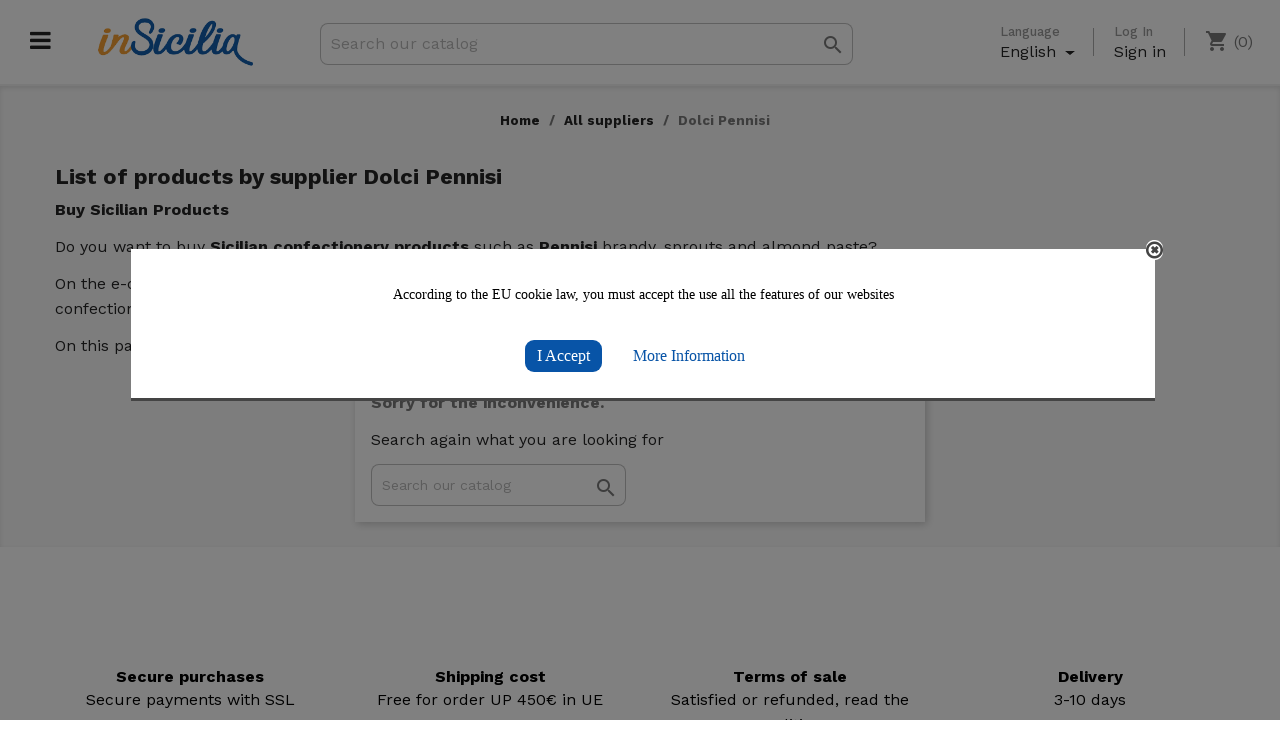

--- FILE ---
content_type: text/html; charset=utf-8
request_url: https://www.insicilia.com/en/supplier/7-dolci-pennisi
body_size: 14249
content:
<!doctype html>
<html lang="en">

  <head>
    
      
  <meta charset="utf-8">


  <meta http-equiv="x-ua-compatible" content="ie=edge">



  <title>Do you want to buy typical Swiss pastries from the Pennisi brand? You can buy them at a great price</title>
  <meta name="description" content=" Buy cannoli, nougat and almond paste and sweets typical of the Sicilian confectionery online both wholesale and retail">
  <meta name="keywords" content="">
      
                  <link rel="alternate" href="https://www.insicilia.com/it/supplier/7-dolci-pennisi" hreflang="it">
                  <link rel="alternate" href="https://www.insicilia.com/en/supplier/7-dolci-pennisi" hreflang="en-us">
        



  <meta name="viewport" content="width=device-width, initial-scale=1">



  <link rel="icon" type="image/vnd.microsoft.icon" href="https://www.insicilia.com/img/favicon-1.ico?1638291782">
  <link rel="shortcut icon" type="image/x-icon" href="https://www.insicilia.com/img/favicon-1.ico?1638291782">



    <link rel="stylesheet" href="https://www.insicilia.com/themes/child/assets/cache/theme-45940248.css" type="text/css" media="all">




  

  <script type="text/javascript">
        var ceFrontendConfig = {"isEditMode":"","stretchedSectionContainer":"","is_rtl":false};
        var prestashop = {"cart":{"products":[],"totals":{"total":{"type":"total","label":"Total","amount":0,"value":"\u20ac0.00"},"total_including_tax":{"type":"total","label":"Total (tax incl.)","amount":0,"value":"\u20ac0.00"},"total_excluding_tax":{"type":"total","label":"Total (tax excl.)","amount":0,"value":"\u20ac0.00"}},"subtotals":{"products":{"type":"products","label":"Subtotal","amount":0,"value":"\u20ac0.00"},"discounts":null,"shipping":{"type":"shipping","label":"Shipping","amount":0,"value":""},"tax":null},"products_count":0,"summary_string":"0 items","vouchers":{"allowed":1,"added":[]},"discounts":[],"minimalPurchase":0,"minimalPurchaseRequired":""},"currency":{"name":"Euro","iso_code":"EUR","iso_code_num":null,"sign":"\u20ac"},"customer":{"lastname":null,"firstname":null,"email":null,"birthday":null,"newsletter":null,"newsletter_date_add":null,"optin":null,"website":null,"company":null,"siret":null,"ape":null,"is_logged":false,"gender":{"type":null,"name":null},"addresses":[]},"language":{"name":"English (English)","iso_code":"en","locale":"en-US","language_code":"en-us","is_rtl":"0","date_format_lite":"m\/d\/Y","date_format_full":"m\/d\/Y H:i:s","id":2},"page":{"title":"","canonical":null,"meta":{"title":"Do you want to buy typical Swiss pastries from the Pennisi brand? You can buy them at a great price","description":" Buy cannoli, nougat and almond paste and sweets typical of the Sicilian confectionery online both wholesale and retail","keywords":"","robots":"index"},"page_name":"supplier","body_classes":{"lang-en":true,"lang-rtl":false,"country-IT":true,"currency-EUR":true,"layout-full-width":true,"page-supplier":true,"tax-display-enabled":true},"admin_notifications":[]},"shop":{"name":"InSicilia.com","logo":"https:\/\/www.insicilia.com\/img\/insiciliacom-logo-1623071525.jpg","stores_icon":"https:\/\/www.insicilia.com\/img\/logo_stores.png","favicon":"https:\/\/www.insicilia.com\/img\/favicon-1.ico"},"urls":{"base_url":"https:\/\/www.insicilia.com\/","current_url":"https:\/\/www.insicilia.com\/en\/supplier\/7-dolci-pennisi","shop_domain_url":"https:\/\/www.insicilia.com","img_ps_url":"https:\/\/www.insicilia.com\/img\/","img_cat_url":"https:\/\/www.insicilia.com\/img\/c\/","img_lang_url":"https:\/\/www.insicilia.com\/img\/l\/","img_prod_url":"https:\/\/www.insicilia.com\/img\/p\/","img_manu_url":"https:\/\/www.insicilia.com\/img\/m\/","img_sup_url":"https:\/\/www.insicilia.com\/img\/su\/","img_ship_url":"https:\/\/www.insicilia.com\/img\/s\/","img_store_url":"https:\/\/www.insicilia.com\/img\/st\/","img_col_url":"https:\/\/www.insicilia.com\/img\/co\/","img_url":"https:\/\/www.insicilia.com\/themes\/child\/assets\/img\/","css_url":"https:\/\/www.insicilia.com\/themes\/child\/assets\/css\/","js_url":"https:\/\/www.insicilia.com\/themes\/child\/assets\/js\/","pic_url":"https:\/\/www.insicilia.com\/upload\/","pages":{"address":"https:\/\/www.insicilia.com\/en\/address","addresses":"https:\/\/www.insicilia.com\/en\/addresses","authentication":"https:\/\/www.insicilia.com\/en\/login","cart":"https:\/\/www.insicilia.com\/en\/cart","category":"https:\/\/www.insicilia.com\/en\/index.php?controller=category","cms":"https:\/\/www.insicilia.com\/en\/index.php?controller=cms","contact":"https:\/\/www.insicilia.com\/en\/contact-us","discount":"https:\/\/www.insicilia.com\/en\/discount","guest_tracking":"https:\/\/www.insicilia.com\/en\/guest-tracking","history":"https:\/\/www.insicilia.com\/en\/order-history","identity":"https:\/\/www.insicilia.com\/en\/identity","index":"https:\/\/www.insicilia.com\/en\/","my_account":"https:\/\/www.insicilia.com\/en\/my-account","order_confirmation":"https:\/\/www.insicilia.com\/en\/order-confirmation","order_detail":"https:\/\/www.insicilia.com\/en\/index.php?controller=order-detail","order_follow":"https:\/\/www.insicilia.com\/en\/order-follow","order":"https:\/\/www.insicilia.com\/en\/order","order_return":"https:\/\/www.insicilia.com\/en\/index.php?controller=order-return","order_slip":"https:\/\/www.insicilia.com\/en\/credit-slip","pagenotfound":"https:\/\/www.insicilia.com\/en\/page-not-found","password":"https:\/\/www.insicilia.com\/en\/password-recovery","pdf_invoice":"https:\/\/www.insicilia.com\/en\/index.php?controller=pdf-invoice","pdf_order_return":"https:\/\/www.insicilia.com\/en\/index.php?controller=pdf-order-return","pdf_order_slip":"https:\/\/www.insicilia.com\/en\/index.php?controller=pdf-order-slip","prices_drop":"https:\/\/www.insicilia.com\/en\/prices-drop","product":"https:\/\/www.insicilia.com\/en\/index.php?controller=product","search":"https:\/\/www.insicilia.com\/en\/search","sitemap":"https:\/\/www.insicilia.com\/en\/Sitemap","stores":"https:\/\/www.insicilia.com\/en\/stores","supplier":"https:\/\/www.insicilia.com\/en\/supplier","register":"https:\/\/www.insicilia.com\/en\/login?create_account=1","order_login":"https:\/\/www.insicilia.com\/en\/order?login=1"},"alternative_langs":{"it":"https:\/\/www.insicilia.com\/it\/supplier\/7-dolci-pennisi","en-us":"https:\/\/www.insicilia.com\/en\/supplier\/7-dolci-pennisi"},"theme_assets":"\/themes\/child\/assets\/","actions":{"logout":"https:\/\/www.insicilia.com\/en\/?mylogout="},"no_picture_image":{"bySize":{"small_default":{"url":"https:\/\/www.insicilia.com\/img\/p\/en-default-small_default.jpg","width":98,"height":98},"cart_default":{"url":"https:\/\/www.insicilia.com\/img\/p\/en-default-cart_default.jpg","width":125,"height":125},"home_default":{"url":"https:\/\/www.insicilia.com\/img\/p\/en-default-home_default.jpg","width":250,"height":250},"medium_default":{"url":"https:\/\/www.insicilia.com\/img\/p\/en-default-medium_default.jpg","width":452,"height":452},"large_default":{"url":"https:\/\/www.insicilia.com\/img\/p\/en-default-large_default.jpg","width":800,"height":800}},"small":{"url":"https:\/\/www.insicilia.com\/img\/p\/en-default-small_default.jpg","width":98,"height":98},"medium":{"url":"https:\/\/www.insicilia.com\/img\/p\/en-default-home_default.jpg","width":250,"height":250},"large":{"url":"https:\/\/www.insicilia.com\/img\/p\/en-default-large_default.jpg","width":800,"height":800},"legend":""}},"configuration":{"display_taxes_label":true,"display_prices_tax_incl":true,"is_catalog":false,"show_prices":true,"opt_in":{"partner":true},"quantity_discount":{"type":"price","label":"Unit price"},"voucher_enabled":1,"return_enabled":1},"field_required":[],"breadcrumb":{"links":[{"title":"Home","url":"https:\/\/www.insicilia.com\/en\/"},{"title":"All suppliers","url":"https:\/\/www.insicilia.com\/en\/supplier"},{"title":"Dolci Pennisi","url":"https:\/\/www.insicilia.com\/en\/supplier\/7-dolci-pennisi"}],"count":3},"link":{"protocol_link":"https:\/\/","protocol_content":"https:\/\/"},"time":1769544951,"static_token":"69488ca04876afac94826588163b915e","token":"309b36f86a65673bf07dfde889a75c5d","debug":false};
        var psr_icon_color = "#0852A2";
      </script>



<!-- Global site tag (gtag.js) - Google Analytics -->
<script async src="https://www.googletagmanager.com/gtag/js?id=UA-92574280-1"></script>
<script>
  window.dataLayer = window.dataLayer || [];
  function gtag(){dataLayer.push(arguments);}
  gtag('js', new Date());

  gtag('config', 'UA-92574280-1');
</script>






  <!-- emarketing start -->



<!-- emarketing end --><script type="text/javascript">
var notification_first = parseInt(2);
var notification_speed = parseInt(7);
var notification_between_time = parseInt(20);
var notification_randomize = parseInt(0);
var notification_maximum = parseInt(5);
var notification_cookiecycle = parseInt(720);
var notification_position = 'desktop_bottom_left';
var notification_isMobile = parseInt(0);
var notification_ajax_token = '1de1f6eb64a5ca3896fc68c66ebeb87c';

if(!window.jQuery)
{
   var script = document.createElement('script');
   script.type = "text/javascript";
   script.src = "/js/jquery/jquery-3.4.1.min.js";
   document.getElementsByTagName('head')[0].appendChild(script);
   //console.log("Added jQuery!");
} else {
	//console.log("jQuery already exists.");
}
window.addEventListener('load', function () {
		(function ($) {
			$(document).ready(function(){
				// add JS
				var script = document.createElement('script');
				script.type = "text/javascript";
				script.src = "/modules/salesnotification/views/js/notification.js";
				document.getElementsByTagName('head')[0].appendChild(script);
			});
		})(window.jQuery);
}, false);

</script>

<link href="/modules/salesnotification/views/css/notification.css" rel="stylesheet" type="text/css"/>
<style type="text/css">
	#basale_container .basale_wrapper{
					background-color: #FFFFFF;
			}
	#basale_container .basale_content_address{
					color: #474747;
			}
	#basale_container .basale_content_product_name a span,
	#basale_container .basale_content_product_name a{
					color: #141313;
			}
	#basale_container .basale_content_product_price span{
					color: #474747;
			}
	#basale_container .basale_content_datetime span{
					color: #474747;
			}
</style><style>.ets_mm_megamenu .mm_menus_li h4,
.ets_mm_megamenu .mm_menus_li h5,
.ets_mm_megamenu .mm_menus_li h6,
.ets_mm_megamenu .mm_menus_li h1,
.ets_mm_megamenu .mm_menus_li h2,
.ets_mm_megamenu .mm_menus_li h3,
.ets_mm_megamenu .mm_menus_li h4 *:not(i),
.ets_mm_megamenu .mm_menus_li h5 *:not(i),
.ets_mm_megamenu .mm_menus_li h6 *:not(i),
.ets_mm_megamenu .mm_menus_li h1 *:not(i),
.ets_mm_megamenu .mm_menus_li h2 *:not(i),
.ets_mm_megamenu .mm_menus_li h3 *:not(i),
.ets_mm_megamenu .mm_menus_li > a{
    font-family: inherit;
}
.ets_mm_megamenu *:not(.fa):not(i){
    font-family: inherit;
}

.ets_mm_block *{
    font-size: 14px;
}    

@media (min-width: 768px){
/*layout 1*/
    .ets_mm_megamenu.layout_layout1{
        background: ;
    }
    .layout_layout1 .ets_mm_megamenu_content{
      background: linear-gradient(#FFFFFF, #F2F2F2) repeat scroll 0 0 rgba(0, 0, 0, 0);
      background: -webkit-linear-gradient(#FFFFFF, #F2F2F2) repeat scroll 0 0 rgba(0, 0, 0, 0);
      background: -o-linear-gradient(#FFFFFF, #F2F2F2) repeat scroll 0 0 rgba(0, 0, 0, 0);
    }
    .ets_mm_megamenu.layout_layout1:not(.ybc_vertical_menu) .mm_menus_ul{
         background: ;
    }

    #header .layout_layout1:not(.ybc_vertical_menu) .mm_menus_li > a,
    .layout_layout1 .ybc-menu-vertical-button,
    .layout_layout1 .mm_extra_item *{
        color: #484848
    }
    .layout_layout1 .ybc-menu-vertical-button .ybc-menu-button-toggle_icon_default .icon-bar{
        background-color: #484848
    }
    .layout_layout1 .mm_menus_li:hover > a, 
    .layout_layout1 .mm_menus_li.active > a,
    #header .layout_layout1 .mm_menus_li:hover > a,
    .layout_layout1:hover .ybc-menu-vertical-button,
    .layout_layout1 .mm_extra_item button[type="submit"]:hover i,
    #header .layout_layout1 .mm_menus_li.active > a{
        color: #f39e31;
    }
    
    .layout_layout1:not(.ybc_vertical_menu) .mm_menus_li > a:before,
    .layout_layout1.ybc_vertical_menu:hover .ybc-menu-vertical-button:before,
    .layout_layout1:hover .ybc-menu-vertical-button .ybc-menu-button-toggle_icon_default .icon-bar,
    .ybc-menu-vertical-button.layout_layout1:hover{background-color: #f39e31;}
    
    .layout_layout1:not(.ybc_vertical_menu) .mm_menus_li:hover > a,
    .ets_mm_megamenu.layout_layout1.ybc_vertical_menu:hover,
    #header .layout_layout1:not(.ybc_vertical_menu) .mm_menus_li:hover > a,
    .ets_mm_megamenu.layout_layout1.ybc_vertical_menu:hover{
        background: #ffffff;
    }
    
    .layout_layout1.ets_mm_megamenu .mm_columns_ul,
    .layout_layout1.ybc_vertical_menu .mm_menus_ul{
        background-color: #ffffff;
    }
    #header .layout_layout1 .ets_mm_block_content a,
    #header .layout_layout1 .ets_mm_block_content p,
    .layout_layout1.ybc_vertical_menu .mm_menus_li > a,
    #header .layout_layout1.ybc_vertical_menu .mm_menus_li > a{
        color: #414141;
    }
    
    .layout_layout1 .mm_columns_ul h1,
    .layout_layout1 .mm_columns_ul h2,
    .layout_layout1 .mm_columns_ul h3,
    .layout_layout1 .mm_columns_ul h4,
    .layout_layout1 .mm_columns_ul h5,
    .layout_layout1 .mm_columns_ul h6,
    .layout_layout1 .mm_columns_ul .ets_mm_block > h1 a,
    .layout_layout1 .mm_columns_ul .ets_mm_block > h2 a,
    .layout_layout1 .mm_columns_ul .ets_mm_block > h3 a,
    .layout_layout1 .mm_columns_ul .ets_mm_block > h4 a,
    .layout_layout1 .mm_columns_ul .ets_mm_block > h5 a,
    .layout_layout1 .mm_columns_ul .ets_mm_block > h6 a,
    #header .layout_layout1 .mm_columns_ul .ets_mm_block > h1 a,
    #header .layout_layout1 .mm_columns_ul .ets_mm_block > h2 a,
    #header .layout_layout1 .mm_columns_ul .ets_mm_block > h3 a,
    #header .layout_layout1 .mm_columns_ul .ets_mm_block > h4 a,
    #header .layout_layout1 .mm_columns_ul .ets_mm_block > h5 a,
    #header .layout_layout1 .mm_columns_ul .ets_mm_block > h6 a,
    .layout_layout1 .mm_columns_ul .h1,
    .layout_layout1 .mm_columns_ul .h2,
    .layout_layout1 .mm_columns_ul .h3,
    .layout_layout1 .mm_columns_ul .h4,
    .layout_layout1 .mm_columns_ul .h5,
    .layout_layout1 .mm_columns_ul .h6{
        color: #414141;
    }
    
    
    .layout_layout1 li:hover > a,
    .layout_layout1 li > a:hover,
    .layout_layout1 .mm_tabs_li.open .mm_tab_toggle_title,
    .layout_layout1 .mm_tabs_li.open .mm_tab_toggle_title a,
    .layout_layout1 .mm_tabs_li:hover .mm_tab_toggle_title,
    .layout_layout1 .mm_tabs_li:hover .mm_tab_toggle_title a,
    #header .layout_layout1 .mm_tabs_li.open .mm_tab_toggle_title,
    #header .layout_layout1 .mm_tabs_li.open .mm_tab_toggle_title a,
    #header .layout_layout1 .mm_tabs_li:hover .mm_tab_toggle_title,
    #header .layout_layout1 .mm_tabs_li:hover .mm_tab_toggle_title a,
    .layout_layout1.ybc_vertical_menu .mm_menus_li > a,
    #header .layout_layout1 li:hover > a,
    .layout_layout1.ybc_vertical_menu .mm_menus_li:hover > a,
    #header .layout_layout1.ybc_vertical_menu .mm_menus_li:hover > a,
    #header .layout_layout1 .mm_columns_ul .mm_block_type_product .product-title > a:hover,
    #header .layout_layout1 li > a:hover{color: #f39e31;}
    
    
/*end layout 1*/
    
    
    /*layout 2*/
    .ets_mm_megamenu.layout_layout2{
        background-color: #007bd5;
    }
    
    #header .layout_layout2:not(.ybc_vertical_menu) .mm_menus_li > a,
    .layout_layout2 .ybc-menu-vertical-button,
    .layout_layout2 .mm_extra_item *{
        color: #ffffff
    }
    .layout_layout2 .ybc-menu-vertical-button .ybc-menu-button-toggle_icon_default .icon-bar{
        background-color: #ffffff
    }
    .layout_layout2:not(.ybc_vertical_menu) .mm_menus_li:hover > a, 
    .layout_layout2:not(.ybc_vertical_menu) .mm_menus_li.active > a,
    #header .layout_layout2:not(.ybc_vertical_menu) .mm_menus_li:hover > a,
    .layout_layout2:hover .ybc-menu-vertical-button,
    .layout_layout2 .mm_extra_item button[type="submit"]:hover i,
    #header .layout_layout2:not(.ybc_vertical_menu) .mm_menus_li.active > a{color: #ffffff;}
    
    .layout_layout2:hover .ybc-menu-vertical-button .ybc-menu-button-toggle_icon_default .icon-bar{
        background-color: #ffffff;
    }
    .layout_layout2:not(.ybc_vertical_menu) .mm_menus_li:hover > a,
    #header .layout_layout2:not(.ybc_vertical_menu) .mm_menus_li:hover > a,
    .ets_mm_megamenu.layout_layout2.ybc_vertical_menu:hover{
        background-color: #f39e31;
    }
    
    .layout_layout2.ets_mm_megamenu .mm_columns_ul,
    .layout_layout2.ybc_vertical_menu .mm_menus_ul{
        background-color: #ffffff;
    }
    #header .layout_layout2 .ets_mm_block_content a,
    .layout_layout2.ybc_vertical_menu .mm_menus_li > a,
    #header .layout_layout2.ybc_vertical_menu .mm_menus_li > a,
    #header .layout_layout2 .ets_mm_block_content p{
        color: #666666;
    }
    
    .layout_layout2 .mm_columns_ul h1,
    .layout_layout2 .mm_columns_ul h2,
    .layout_layout2 .mm_columns_ul h3,
    .layout_layout2 .mm_columns_ul h4,
    .layout_layout2 .mm_columns_ul h5,
    .layout_layout2 .mm_columns_ul h6,
    .layout_layout2 .mm_columns_ul .ets_mm_block > h1 a,
    .layout_layout2 .mm_columns_ul .ets_mm_block > h2 a,
    .layout_layout2 .mm_columns_ul .ets_mm_block > h3 a,
    .layout_layout2 .mm_columns_ul .ets_mm_block > h4 a,
    .layout_layout2 .mm_columns_ul .ets_mm_block > h5 a,
    .layout_layout2 .mm_columns_ul .ets_mm_block > h6 a,
    #header .layout_layout2 .mm_columns_ul .ets_mm_block > h1 a,
    #header .layout_layout2 .mm_columns_ul .ets_mm_block > h2 a,
    #header .layout_layout2 .mm_columns_ul .ets_mm_block > h3 a,
    #header .layout_layout2 .mm_columns_ul .ets_mm_block > h4 a,
    #header .layout_layout2 .mm_columns_ul .ets_mm_block > h5 a,
    #header .layout_layout2 .mm_columns_ul .ets_mm_block > h6 a,
    .layout_layout2 .mm_columns_ul .h1,
    .layout_layout2 .mm_columns_ul .h2,
    .layout_layout2 .mm_columns_ul .h3,
    .layout_layout2 .mm_columns_ul .h4,
    .layout_layout2 .mm_columns_ul .h5,
    .layout_layout2 .mm_columns_ul .h6{
        color: #414141;
    }
    
    
    .layout_layout2 li:hover > a,
    .layout_layout2 li > a:hover,
    .layout_layout2 .mm_tabs_li.open .mm_tab_toggle_title,
    .layout_layout2 .mm_tabs_li.open .mm_tab_toggle_title a,
    .layout_layout2 .mm_tabs_li:hover .mm_tab_toggle_title,
    .layout_layout2 .mm_tabs_li:hover .mm_tab_toggle_title a,
    #header .layout_layout2 .mm_tabs_li.open .mm_tab_toggle_title,
    #header .layout_layout2 .mm_tabs_li.open .mm_tab_toggle_title a,
    #header .layout_layout2 .mm_tabs_li:hover .mm_tab_toggle_title,
    #header .layout_layout2 .mm_tabs_li:hover .mm_tab_toggle_title a,
    #header .layout_layout2 li:hover > a,
    .layout_layout2.ybc_vertical_menu .mm_menus_li > a,
    .layout_layout2.ybc_vertical_menu .mm_menus_li:hover > a,
    #header .layout_layout2.ybc_vertical_menu .mm_menus_li:hover > a,
    #header .layout_layout2 .mm_columns_ul .mm_block_type_product .product-title > a:hover,
    #header .layout_layout2 li > a:hover{color: #f39e31;}
    
    
    
    /*layout 3*/
    .ets_mm_megamenu.layout_layout3,
    .layout_layout3 .mm_tab_li_content{
        background-color: #333333;
        
    }
    #header .layout_layout3:not(.ybc_vertical_menu) .mm_menus_li > a,
    .layout_layout3 .ybc-menu-vertical-button,
    .layout_layout3 .mm_extra_item *{
        color: #ffffff
    }
    .layout_layout3 .ybc-menu-vertical-button .ybc-menu-button-toggle_icon_default .icon-bar{
        background-color: #ffffff
    }
    .layout_layout3 .mm_menus_li:hover > a, 
    .layout_layout3 .mm_menus_li.active > a,
    .layout_layout3 .mm_extra_item button[type="submit"]:hover i,
    #header .layout_layout3 .mm_menus_li:hover > a,
    #header .layout_layout3 .mm_menus_li.active > a,
    .layout_layout3:hover .ybc-menu-vertical-button,
    .layout_layout3:hover .ybc-menu-vertical-button .ybc-menu-button-toggle_icon_default .icon-bar{
        color: #ffffff;
    }
    
    .layout_layout3:not(.ybc_vertical_menu) .mm_menus_li:hover > a,
    #header .layout_layout3:not(.ybc_vertical_menu) .mm_menus_li:hover > a,
    .ets_mm_megamenu.layout_layout3.ybc_vertical_menu:hover,
    .layout_layout3 .mm_tabs_li.open .mm_columns_contents_ul,
    .layout_layout3 .mm_tabs_li.open .mm_tab_li_content {
        background-color: #000000;
    }
    .layout_layout3 .mm_tabs_li.open.mm_tabs_has_content .mm_tab_li_content .mm_tab_name::before{
        border-right-color: #000000;
    }
    .layout_layout3.ets_mm_megamenu .mm_columns_ul,
    .ybc_vertical_menu.layout_layout3 .mm_menus_ul.ets_mn_submenu_full_height .mm_menus_li:hover a::before,
    .layout_layout3.ybc_vertical_menu .mm_menus_ul{
        background-color: #000000;
        border-color: #000000;
    }
    #header .layout_layout3 .ets_mm_block_content a,
    #header .layout_layout3 .ets_mm_block_content p,
    .layout_layout3.ybc_vertical_menu .mm_menus_li > a,
    #header .layout_layout3.ybc_vertical_menu .mm_menus_li > a{
        color: #dcdcdc;
    }
    
    .layout_layout3 .mm_columns_ul h1,
    .layout_layout3 .mm_columns_ul h2,
    .layout_layout3 .mm_columns_ul h3,
    .layout_layout3 .mm_columns_ul h4,
    .layout_layout3 .mm_columns_ul h5,
    .layout_layout3 .mm_columns_ul h6,
    .layout_layout3 .mm_columns_ul .ets_mm_block > h1 a,
    .layout_layout3 .mm_columns_ul .ets_mm_block > h2 a,
    .layout_layout3 .mm_columns_ul .ets_mm_block > h3 a,
    .layout_layout3 .mm_columns_ul .ets_mm_block > h4 a,
    .layout_layout3 .mm_columns_ul .ets_mm_block > h5 a,
    .layout_layout3 .mm_columns_ul .ets_mm_block > h6 a,
    #header .layout_layout3 .mm_columns_ul .ets_mm_block > h1 a,
    #header .layout_layout3 .mm_columns_ul .ets_mm_block > h2 a,
    #header .layout_layout3 .mm_columns_ul .ets_mm_block > h3 a,
    #header .layout_layout3 .mm_columns_ul .ets_mm_block > h4 a,
    #header .layout_layout3 .mm_columns_ul .ets_mm_block > h5 a,
    #header .layout_layout3 .mm_columns_ul .ets_mm_block > h6 a,
    .layout_layout3 .mm_columns_ul .h1,
    .layout_layout3 .mm_columns_ul .h2,
    .layout_layout3 .mm_columns_ul .h3,
    .layout_layout3.ybc_vertical_menu .mm_menus_li:hover > a,
    #header .layout_layout3.ybc_vertical_menu .mm_menus_li:hover > a,
    .layout_layout3 .mm_columns_ul .h4,
    .layout_layout3 .mm_columns_ul .h5,
    .layout_layout3 .mm_columns_ul .h6{
        color: #ec4249;
    }
    
    
    .layout_layout3 li:hover > a,
    .layout_layout3 li > a:hover,
    .layout_layout3 .mm_tabs_li.open .mm_tab_toggle_title,
    .layout_layout3 .mm_tabs_li.open .mm_tab_toggle_title a,
    .layout_layout3 .mm_tabs_li:hover .mm_tab_toggle_title,
    .layout_layout3 .mm_tabs_li:hover .mm_tab_toggle_title a,
    #header .layout_layout3 .mm_tabs_li.open .mm_tab_toggle_title,
    #header .layout_layout3 .mm_tabs_li.open .mm_tab_toggle_title a,
    #header .layout_layout3 .mm_tabs_li:hover .mm_tab_toggle_title,
    #header .layout_layout3 .mm_tabs_li:hover .mm_tab_toggle_title a,
    #header .layout_layout3 li:hover > a,
    #header .layout_layout3 .mm_columns_ul .mm_block_type_product .product-title > a:hover,
    #header .layout_layout3 li > a:hover,
    .layout_layout3.ybc_vertical_menu .mm_menus_li > a,
    .layout_layout3 .has-sub .ets_mm_categories li > a:hover,
    #header .layout_layout3 .has-sub .ets_mm_categories li > a:hover{color: #fc4444;}
    
    
    /*layout 4*/
    
    .ets_mm_megamenu.layout_layout4{
        background-color: #ffffff;
    }
    .ets_mm_megamenu.layout_layout4:not(.ybc_vertical_menu) .mm_menus_ul{
         background: #ffffff;
    }

    #header .layout_layout4:not(.ybc_vertical_menu) .mm_menus_li > a,
    .layout_layout4 .ybc-menu-vertical-button,
    .layout_layout4 .mm_extra_item *{
        color: #333333
    }
    .layout_layout4 .ybc-menu-vertical-button .ybc-menu-button-toggle_icon_default .icon-bar{
        background-color: #333333
    }
    
    .layout_layout4 .mm_menus_li:hover > a, 
    .layout_layout4 .mm_menus_li.active > a,
    #header .layout_layout4 .mm_menus_li:hover > a,
    .layout_layout4:hover .ybc-menu-vertical-button,
    #header .layout_layout4 .mm_menus_li.active > a{color: #ffffff;}
    
    .layout_layout4:hover .ybc-menu-vertical-button .ybc-menu-button-toggle_icon_default .icon-bar{
        background-color: #ffffff;
    }
    
    .layout_layout4:not(.ybc_vertical_menu) .mm_menus_li:hover > a,
    .layout_layout4:not(.ybc_vertical_menu) .mm_menus_li.active > a,
    .layout_layout4:not(.ybc_vertical_menu) .mm_menus_li:hover > span, 
    .layout_layout4:not(.ybc_vertical_menu) .mm_menus_li.active > span,
    #header .layout_layout4:not(.ybc_vertical_menu) .mm_menus_li:hover > a, 
    #header .layout_layout4:not(.ybc_vertical_menu) .mm_menus_li.active > a,
    .layout_layout4:not(.ybc_vertical_menu) .mm_menus_li:hover > a,
    #header .layout_layout4:not(.ybc_vertical_menu) .mm_menus_li:hover > a,
    .ets_mm_megamenu.layout_layout4.ybc_vertical_menu:hover,
    #header .layout_layout4 .mm_menus_li:hover > span, 
    #header .layout_layout4 .mm_menus_li.active > span{
        background-color: #ec4249;
    }
    .layout_layout4 .ets_mm_megamenu_content {
      border-bottom-color: #ec4249;
    }
    
    .layout_layout4.ets_mm_megamenu .mm_columns_ul,
    .ybc_vertical_menu.layout_layout4 .mm_menus_ul .mm_menus_li:hover a::before,
    .layout_layout4.ybc_vertical_menu .mm_menus_ul{
        background-color: #ffffff;
    }
    #header .layout_layout4 .ets_mm_block_content a,
    .layout_layout4.ybc_vertical_menu .mm_menus_li > a,
    #header .layout_layout4.ybc_vertical_menu .mm_menus_li > a,
    #header .layout_layout4 .ets_mm_block_content p{
        color: #666666;
    }
    
    .layout_layout4 .mm_columns_ul h1,
    .layout_layout4 .mm_columns_ul h2,
    .layout_layout4 .mm_columns_ul h3,
    .layout_layout4 .mm_columns_ul h4,
    .layout_layout4 .mm_columns_ul h5,
    .layout_layout4 .mm_columns_ul h6,
    .layout_layout4 .mm_columns_ul .ets_mm_block > h1 a,
    .layout_layout4 .mm_columns_ul .ets_mm_block > h2 a,
    .layout_layout4 .mm_columns_ul .ets_mm_block > h3 a,
    .layout_layout4 .mm_columns_ul .ets_mm_block > h4 a,
    .layout_layout4 .mm_columns_ul .ets_mm_block > h5 a,
    .layout_layout4 .mm_columns_ul .ets_mm_block > h6 a,
    #header .layout_layout4 .mm_columns_ul .ets_mm_block > h1 a,
    #header .layout_layout4 .mm_columns_ul .ets_mm_block > h2 a,
    #header .layout_layout4 .mm_columns_ul .ets_mm_block > h3 a,
    #header .layout_layout4 .mm_columns_ul .ets_mm_block > h4 a,
    #header .layout_layout4 .mm_columns_ul .ets_mm_block > h5 a,
    #header .layout_layout4 .mm_columns_ul .ets_mm_block > h6 a,
    .layout_layout4 .mm_columns_ul .h1,
    .layout_layout4 .mm_columns_ul .h2,
    .layout_layout4 .mm_columns_ul .h3,
    .layout_layout4 .mm_columns_ul .h4,
    .layout_layout4 .mm_columns_ul .h5,
    .layout_layout4 .mm_columns_ul .h6{
        color: #414141;
    }
    
    .layout_layout4 li:hover > a,
    .layout_layout4 li > a:hover,
    .layout_layout4 .mm_tabs_li.open .mm_tab_toggle_title,
    .layout_layout4 .mm_tabs_li.open .mm_tab_toggle_title a,
    .layout_layout4 .mm_tabs_li:hover .mm_tab_toggle_title,
    .layout_layout4 .mm_tabs_li:hover .mm_tab_toggle_title a,
    #header .layout_layout4 .mm_tabs_li.open .mm_tab_toggle_title,
    #header .layout_layout4 .mm_tabs_li.open .mm_tab_toggle_title a,
    #header .layout_layout4 .mm_tabs_li:hover .mm_tab_toggle_title,
    #header .layout_layout4 .mm_tabs_li:hover .mm_tab_toggle_title a,
    #header .layout_layout4 li:hover > a,
    .layout_layout4.ybc_vertical_menu .mm_menus_li > a,
    .layout_layout4.ybc_vertical_menu .mm_menus_li:hover > a,
    #header .layout_layout4.ybc_vertical_menu .mm_menus_li:hover > a,
    #header .layout_layout4 .mm_columns_ul .mm_block_type_product .product-title > a:hover,
    #header .layout_layout4 li > a:hover{color: #ec4249;}
    
    /* end layout 4*/
    
    
    
    
    /* Layout 5*/
    .ets_mm_megamenu.layout_layout5{
        background-color: #ffffff;
    }
    .ets_mm_megamenu.layout_layout5:not(.ybc_vertical_menu) .mm_menus_ul{
         background: #ffffff;
    }
    
    #header .layout_layout5:not(.ybc_vertical_menu) .mm_menus_li > a,
    .layout_layout5 .ybc-menu-vertical-button,
    .layout_layout5 .mm_extra_item *{
        color: #3b3b3b
    }
    .layout_layout5 .ybc-menu-vertical-button .ybc-menu-button-toggle_icon_default .icon-bar{
        background-color: #3b3b3b
    }
    .layout_layout5 .mm_menus_li:hover > a, 
    .layout_layout5 .mm_menus_li.active > a,
    .layout_layout5 .mm_extra_item button[type="submit"]:hover i,
    #header .layout_layout5 .mm_menus_li:hover > a,
    #header .layout_layout5 .mm_menus_li.active > a,
    .layout_layout5:hover .ybc-menu-vertical-button{
        color: #ffffff;
    }
    .layout_layout5:hover .ybc-menu-vertical-button .ybc-menu-button-toggle_icon_default .icon-bar{
        background-color: #ffffff;
    }
    
    .layout_layout5 .mm_menus_li > a:before{background-color: #ffffff;}
    

    .layout_layout5:not(.ybc_vertical_menu) .mm_menus_li:hover > a,
    #header .layout_layout5:not(.ybc_vertical_menu) .mm_menus_li:hover > a,
    .ets_mm_megamenu.layout_layout5.ybc_vertical_menu:hover,
    #header .layout_layout5 .mm_menus_li:hover > a{
        background-color: #0089c5;
    }
    
    .layout_layout5.ets_mm_megamenu .mm_columns_ul,
    .ybc_vertical_menu.layout_layout5 .mm_menus_ul .mm_menus_li:hover a::before,
    .layout_layout5.ybc_vertical_menu .mm_menus_ul{
        background-color: #ffffff;
    }
    #header .layout_layout5 .ets_mm_block_content a,
    .layout_layout5.ybc_vertical_menu .mm_menus_li > a,
    #header .layout_layout5.ybc_vertical_menu .mm_menus_li > a,
    #header .layout_layout5 .ets_mm_block_content p{
        color: #333333;
    }
    
    .layout_layout5 .mm_columns_ul h1,
    .layout_layout5 .mm_columns_ul h2,
    .layout_layout5 .mm_columns_ul h3,
    .layout_layout5 .mm_columns_ul h4,
    .layout_layout5 .mm_columns_ul h5,
    .layout_layout5 .mm_columns_ul h6,
    .layout_layout5 .mm_columns_ul .ets_mm_block > h1 a,
    .layout_layout5 .mm_columns_ul .ets_mm_block > h2 a,
    .layout_layout5 .mm_columns_ul .ets_mm_block > h3 a,
    .layout_layout5 .mm_columns_ul .ets_mm_block > h4 a,
    .layout_layout5 .mm_columns_ul .ets_mm_block > h5 a,
    .layout_layout5 .mm_columns_ul .ets_mm_block > h6 a,
    #header .layout_layout5 .mm_columns_ul .ets_mm_block > h1 a,
    #header .layout_layout5 .mm_columns_ul .ets_mm_block > h2 a,
    #header .layout_layout5 .mm_columns_ul .ets_mm_block > h3 a,
    #header .layout_layout5 .mm_columns_ul .ets_mm_block > h4 a,
    #header .layout_layout5 .mm_columns_ul .ets_mm_block > h5 a,
    #header .layout_layout5 .mm_columns_ul .ets_mm_block > h6 a,
    .layout_layout5 .mm_columns_ul .h1,
    .layout_layout5 .mm_columns_ul .h2,
    .layout_layout5 .mm_columns_ul .h3,
    .layout_layout5 .mm_columns_ul .h4,
    .layout_layout5 .mm_columns_ul .h5,
    .layout_layout5 .mm_columns_ul .h6{
        color: #414141;
    }
    
    .layout_layout5 li:hover > a,
    .layout_layout5 li > a:hover,
    .layout_layout5 .mm_tabs_li.open .mm_tab_toggle_title,
    .layout_layout5 .mm_tabs_li.open .mm_tab_toggle_title a,
    .layout_layout5 .mm_tabs_li:hover .mm_tab_toggle_title,
    .layout_layout5 .mm_tabs_li:hover .mm_tab_toggle_title a,
    #header .layout_layout5 .mm_tabs_li.open .mm_tab_toggle_title,
    #header .layout_layout5 .mm_tabs_li.open .mm_tab_toggle_title a,
    #header .layout_layout5 .mm_tabs_li:hover .mm_tab_toggle_title,
    #header .layout_layout5 .mm_tabs_li:hover .mm_tab_toggle_title a,
    .layout_layout5.ybc_vertical_menu .mm_menus_li > a,
    #header .layout_layout5 li:hover > a,
    .layout_layout5.ybc_vertical_menu .mm_menus_li:hover > a,
    #header .layout_layout5.ybc_vertical_menu .mm_menus_li:hover > a,
    #header .layout_layout5 .mm_columns_ul .mm_block_type_product .product-title > a:hover,
    #header .layout_layout5 li > a:hover{color: #ff6e18;}
    
    /*end layout 5*/
}


@media (max-width: 767px){
    .ybc-menu-vertical-button,
    .transition_floating .close_menu, 
    .transition_full .close_menu{
        background-color: #ff6e18;
        color: #ffffff;
    }
    .transition_floating .close_menu *, 
    .transition_full .close_menu *,
    .ybc-menu-vertical-button .icon-bar{
        color: #ffffff;
    }

    .close_menu .icon-bar,
    .ybc-menu-vertical-button .icon-bar {
      background-color: #ffffff;
    }
    .mm_menus_back_icon{
        border-color: #ffffff;
    }
    
    .layout_layout1 .mm_menus_li:hover > a, 
    #header .layout_layout1 .mm_menus_li:hover > a{color: #f39e31;}
    .layout_layout1 .mm_has_sub.mm_menus_li:hover .arrow::before{
        /*border-color: #f39e31;*/
    }
    
    
    .layout_layout1 .mm_menus_li:hover > a,
    #header .layout_layout1 .mm_menus_li:hover > a{
        background-color: #ffffff;
    }
    .layout_layout1 li:hover > a,
    .layout_layout1 li > a:hover,
    #header .layout_layout1 li:hover > a,
    #header .layout_layout1 .mm_columns_ul .mm_block_type_product .product-title > a:hover,
    #header .layout_layout1 li > a:hover{
        color: #f39e31;
    }
    
    /*------------------------------------------------------*/
    
    
    .layout_layout2 .mm_menus_li:hover > a, 
    #header .layout_layout2 .mm_menus_li:hover > a{color: #ffffff;}
    .layout_layout2 .mm_has_sub.mm_menus_li:hover .arrow::before{
        border-color: #ffffff;
    }
    
    .layout_layout2 .mm_menus_li:hover > a,
    #header .layout_layout2 .mm_menus_li:hover > a{
        background-color: #f39e31;
    }
    .layout_layout2 li:hover > a,
    .layout_layout2 li > a:hover,
    #header .layout_layout2 li:hover > a,
    #header .layout_layout2 .mm_columns_ul .mm_block_type_product .product-title > a:hover,
    #header .layout_layout2 li > a:hover{color: #f39e31;}
    
    /*------------------------------------------------------*/
    
    

    .layout_layout3 .mm_menus_li:hover > a, 
    #header .layout_layout3 .mm_menus_li:hover > a{
        color: #ffffff;
    }
    .layout_layout3 .mm_has_sub.mm_menus_li:hover .arrow::before{
        border-color: #ffffff;
    }
    
    .layout_layout3 .mm_menus_li:hover > a,
    #header .layout_layout3 .mm_menus_li:hover > a{
        background-color: #000000;
    }
    .layout_layout3 li:hover > a,
    .layout_layout3 li > a:hover,
    #header .layout_layout3 li:hover > a,
    #header .layout_layout3 .mm_columns_ul .mm_block_type_product .product-title > a:hover,
    #header .layout_layout3 li > a:hover,
    .layout_layout3 .has-sub .ets_mm_categories li > a:hover,
    #header .layout_layout3 .has-sub .ets_mm_categories li > a:hover{color: #fc4444;}
    
    
    
    /*------------------------------------------------------*/
    
    
    .layout_layout4 .mm_menus_li:hover > a, 
    #header .layout_layout4 .mm_menus_li:hover > a{
        color: #ffffff;
    }
    
    .layout_layout4 .mm_has_sub.mm_menus_li:hover .arrow::before{
        border-color: #ffffff;
    }
    
    .layout_layout4 .mm_menus_li:hover > a,
    #header .layout_layout4 .mm_menus_li:hover > a{
        background-color: #ec4249;
    }
    .layout_layout4 li:hover > a,
    .layout_layout4 li > a:hover,
    #header .layout_layout4 li:hover > a,
    #header .layout_layout4 .mm_columns_ul .mm_block_type_product .product-title > a:hover,
    #header .layout_layout4 li > a:hover{color: #ec4249;}
    
    
    /*------------------------------------------------------*/
    
    
    .layout_layout5 .mm_menus_li:hover > a, 
    #header .layout_layout5 .mm_menus_li:hover > a{color: #ffffff;}
    .layout_layout5 .mm_has_sub.mm_menus_li:hover .arrow::before{
        border-color: #ffffff;
    }
    
    .layout_layout5 .mm_menus_li:hover > a,
    #header .layout_layout5 .mm_menus_li:hover > a{
        background-color: #0089c5;
    }
    .layout_layout5 li:hover > a,
    .layout_layout5 li > a:hover,
    #header .layout_layout5 li:hover > a,
    #header .layout_layout5 .mm_columns_ul .mm_block_type_product .product-title > a:hover,
    #header .layout_layout5 li > a:hover{color: #ff6e18;}
    
    /*------------------------------------------------------*/
    
    
    
    
}

















</style>
<!--Modules BA EU Cookie Law-->
<style type="text/css">
	#ba_eu_cookie_law .ba_eu_cookie_law_text {
    color: #000000;
    padding: 30px;
   border-radius:20px;
}

.ba_eu_cookie_law_button {
    text-align: center;
    padding-bottom: 20px;
}
	#ba_eu_cookie_law{
		background:#FFFFFF;
		border-bottom-color:#444444 !important;
		border-bottom-style:solid;
	}
	#ba_eu_cookie_law .ba_eu_cookie_law_text{
		color:#000000;
	}
	#ba_eu_cookie_accept{
		color:#FFFFFF;
		background:#0854A7;	}
	#ba_eu_cookie_more_info{
		color:#0854A7;
		background:#FFFFFF;	}
	#ba_eu_cookie_accept:hover{
		color:#FF9800;
	}
	#ba_eu_cookie_more_info:hover{
		color:#FF9800;
	}
		.ba_popup_cookie{
		position:fixed;
		width:100%;
		height:100%;
		background:#000;
		opacity:0.5;
		z-index:5004;
	}
	</style>
<script language="javascript" type="text/javascript">
	window.onload = function(){
		if(3 == 3 && getCookie('ba_eu_cookie_law') == 1){
			jQuery(".ba_popup_cookie").hide();
			jQuery(".ba_popup_cookie").css("width","0");
			jQuery(".ba_popup_cookie").css("height","0");
		}
		if(getCookie('ba_eu_cookie_law') != 1){
			if(1 == 1 && 3==1){
				jQuery("#ba_eu_cookie_law").slideDown();
			}else if(1 == 1 && 3==2){
				jQuery("#ba_eu_cookie_law").slideDown();
			}else{
				jQuery("#ba_eu_cookie_law").show();
			}
		}
		jQuery("#ba_eu_cookie_accept").click(function(){
			if(1==1){
				jQuery("#ba_eu_cookie_law").hide();
			}else if(1==2){
				window.close();
				window.open('index.php');
			}else if(N=="Y"){
				window.open('index.php');
			}
			jQuery(".ba_popup_cookie").hide();
			setCookie("ba_eu_cookie_law", "1", 365);
		});
		if("N"=="Y" && 3 <=2){
			setTimeout(function(){
				if(2==1){
					jQuery("#ba_eu_cookie_law").slideUp();
					
				}else{
					jQuery("#ba_eu_cookie_law").hide();
					
				}
			}, 6000);
		}
		
		$(document).ready(function(){
			if($(window).scrollTop()==0 && 3 <=2){
				jQuery(window).scroll(function() {
					if("N"=="Y"){
						// console.log($(window).scrollTop());
						if(2==1){
							// alert('a');
							jQuery("#ba_eu_cookie_law").slideUp();
							
						}else{
							jQuery("#ba_eu_cookie_law").hide();
							
						}
					}
				});
			}
		});
		
		if("Y"=="Y"){
			jQuery("#ba_eu_cookie_law").css("border-width","3px");
			
		}
		if(3==3){
			jQuery(".ba_popup_cookie").show();
			jQuery("#ba_eu_cookie_law .fa-times-circle-o").show();
			var widthBody = jQuery(window).width();
			var heightBody = jQuery(window).height();
			jQuery('#ba_eu_cookie_law').css({ 'width':'80%','overflow':'inherit'});
			var widthPopupCookie = jQuery('#ba_eu_cookie_law').width();
			var heightPopupCookie = jQuery('#ba_eu_cookie_law').height();
			var MarginLeft = ((widthBody - widthPopupCookie)/2);
			var MarginTop = ((heightBody - heightPopupCookie)/2);
			jQuery('#ba_eu_cookie_law').css({ "top":(MarginTop-40)+"px","left":MarginLeft+"px" });
		}
		jQuery('.ba_popup_cookie').click(function(){
			jQuery(this).hide();
			jQuery("#ba_eu_cookie_law").hide();
		});
		jQuery("#ba_eu_cookie_law .fa-times-circle-o").click(function(){
			jQuery(this).hide();
			jQuery('.ba_popup_cookie').hide();
			jQuery("#ba_eu_cookie_law").hide();
		});
		function setCookie(cname, cvalue, exdays) {
			var d = new Date();
			d.setTime(d.getTime() + (exdays*24*60*60*1000));
			var expires = "expires="+d.toUTCString();
			document.cookie = cname + "=" + cvalue + "; " + expires;
		}
		function getCookie(cname) {
			var name = cname + "=";
			var ca = document.cookie.split(';');
			for(var i=0; i<ca.length; i++) {
				var c = ca[i];
				while (c.charAt(0)==' ') c = c.substring(1);
				if (c.indexOf(name) == 0) return c.substring(name.length,c.length);
			}
			return "";
		}
	}
</script>
<div id="ba_eu_cookie_law" class="showInPopup">
	<div class="ba_eu_cookie_law_button">
		<div class="ba_eu_cookie_law_text" style="display:block;line-height:25px;">
			According to the EU cookie law, you must accept the use all the features of our websites 		</div>
		<span class="ba_eu_cookie_law_text" style="line-height:17px;">
			<a href="javascript:void(0)" name="acceptSubmit" id="ba_eu_cookie_accept" class="btn btn-default">I Accept</a>
			<a href="/it/content/2-privacy-e-cookie-policy" target="_blank" name="moreInfoSubmit" id="ba_eu_cookie_more_info" class="btn btn-default">More Information</a>
		</span>
		
	</div>
	<i class="fa fa-times-circle-o icon-remove-circle"></i>
</div>
<div class="ba_popup_cookie"></div><script>
if(!window.jQuery)
{
   var script = document.createElement('script');
   script.type = "text/javascript";
   script.src = "/js/jquery/jquery-3.4.1.min.js";
   document.getElementsByTagName('head')[0].appendChild(script);
}
</script>
<link rel="stylesheet" href="//maxcdn.bootstrapcdn.com/font-awesome/4.5.0/css/font-awesome.min.css">
<script>
	var basocial_block = '<div class="buy-addons-basocial" style="text-align:center">';
			basocial_block += '</div>';
	window.addEventListener('load', function () {
		(function ($) {
			$(document).ready(function(){
									$("#login-form").append(basocial_block);
									$(".forgotten-password section.form-fields").append(basocial_block);
									$("#login_form .form_content").append(basocial_block);
									$("#create-account_form .form_content").append(basocial_block);
									$("#login_form fieldset").append(basocial_block);
							});
		})(window.jQuery);
	}, false);
</script>
<link href="/modules/basociallogin/views/css/bootstrap-social.css" rel="stylesheet" />															<link rel="stylesheet" type="text/css" media="all"/>
<link href="/modules/basociallogin/views/css/basociallogin_style.css" rel="stylesheet" />															<link rel="stylesheet" type="text/css" media="all"/>
    <script>
        var prefix = '';
        var sufix = '';

        function getURLParameter(url, name) {
            return (RegExp(name + '=' + '(.+?)(&|$)').exec(url)||[,null])[1];
        }

        !function(f,b,e,v,n,t,s){if(f.fbq)return;n=f.fbq=function(){n.callMethod?
        n.callMethod.apply(n,arguments):n.queue.push(arguments)};if(!f._fbq)f._fbq=n;
        n.push=n;n.loaded=!0;n.version='2.0';n.queue=[];t=b.createElement(e);t.async=!0;
        t.src=v;s=b.getElementsByTagName(e)[0];s.parentNode.insertBefore(t,s)}(window,
        document,'script','https://connect.facebook.net/en_US/fbevents.js');
        
                    fbq('init', '215399632536030');
        
                    fbq('track', "PageView");
        
                            
        
                            
                                                        
        
                        
                                                
            function reinitaddtocart() {
                                                                }
            document.addEventListener("DOMContentLoaded", function(event) {
                reinitaddtocart();
            });
        
        
    </script>

  <link rel="prefetch" href="https://www.paypal.com/sdk/js?components=buttons,marks,funding-eligibility,hosted-fields&amp;client-id=AXjYFXWyb4xJCErTUDiFkzL0Ulnn-bMm4fal4G-1nQXQ1ZQxp06fOuE7naKUXGkq2TZpYSiI9xXbs4eo&amp;merchant-id=AUK7L7SUSGHEJ&amp;currency=EUR&amp;intent=capture&amp;commit=false&amp;vault=false&amp;integration-date=2020-07-30&amp;disable-funding=bancontact,eps,giropay,ideal,mybank,p24,sofort" as="script">




    
  </head>

  <body id="supplier" class="lang-en country-it currency-eur layout-full-width page-supplier tax-display-enabled elementor-page elementor-page-7060201">

    
      
    

    <main>
      
              

      <header id="header">
        
          
	<div class="header-banner">
		
	</div>



	<nav class="header-nav">
		<div class="row" id="barra-top">
			<div class="col-lg-3 col-md-3 col-sm-4 col-xs-6" id="cont-logo">
				<a href="#" id="menu-sinistra"><i class="fa fa-bars" aria-hidden="true"></i></a>
				<h1><a href="https://www.insicilia.com/"><img class="logo img-responsive" src="https://www.insicilia.com/img/insiciliacom-logo-1623071525.jpg" alt="InSicilia.com"></a></h1>
			</div>
			<div class="col-lg-5 col-md-5 col-sm-4 col-xs-4 hidden-md-down cont-barra-ricerca"><!-- Block search module TOP -->
<div id="search_widget" class="search-widget" data-search-controller-url="//www.insicilia.com/en/search">
	<form method="get" action="//www.insicilia.com/en/search">
		<input type="hidden" name="controller" value="search" />
		<input type="text" name="s" value="" placeholder="Search our catalog" aria-label="Search" />
		<button type="submit"><i class="material-icons search">&#xE8B6;</i> <span class="hidden-xl-down">Search</span></button>
	</form>
</div>
<!-- /Block search module TOP -->
</div>
			<div class="col-lg-4 col-md-8 col-sm-8 col-xs-6 right-nav">
				<li class="dropdown-item dropdown-submenu" style="display:none;">
	<div class="dropdown">
		<a href="#" class="attiva-dropdown dropdown-toggle">EUR €</a>
		<ul class="dropdown-menu">
							<li  class="current" ><a title="Euro" rel="nofollow" href="https://www.insicilia.com/en/supplier/7-dolci-pennisi?SubmitCurrency=1&amp;id_currency=1" class="dropdown-item">EUR €</a></li>
							<li ><a title="US Dollar" rel="nofollow" href="https://www.insicilia.com/en/supplier/7-dolci-pennisi?SubmitCurrency=1&amp;id_currency=2" class="dropdown-item">USD $</a></li>
					</ul>
	</div>
</li><div id="_language-selector">
	<a href="#" class="attiva-dropdown dropdown-toggle">
		<span class="etichetta-barra-top hidden-sm-down">Language</span>
		<span class="hidden-sm-down">English</span>
		<span class="hidden-md-up"><i class="material-icons language">&#xe894;</i></span>
	</a>
	<ul class="dropdown-menu">
					<li ><a href="https://www.insicilia.com/it/supplier/7-dolci-pennisi" class="dropdown-item" data-iso-code="it">Italiano</a></li>
					<li  class="current" ><a href="https://www.insicilia.com/en/supplier/7-dolci-pennisi" class="dropdown-item" data-iso-code="en">English</a></li>
			</ul>
</div><div id="_customer-sign-in">
	<a href="https://www.insicilia.com/en/my-account" title="Log in to your customer account" rel="nofollow">
		<span class="etichetta-barra-top hidden-sm-down">Log In</span>
		<i class="material-icons hidden-md-up">&#xE7FF;</i>
		<span class="hidden-sm-down">Sign in</span>
	</a>
</div><div id="_desktop_cart">
	<div class="blockcart cart-preview inactive" data-refresh-url="//www.insicilia.com/en/module/ps_shoppingcart/ajax">
		<div class="header">
						<i class="material-icons shopping-cart">shopping_cart</i>
			<span class="cart-products-count">(0)</span>
					</div>
		<div class="body cart-hover-content" id="resoconto-carrello">
			<div id="contenuto-resoconto-carrello">
				<ul class="cart-items">
									</ul>
			</div>
			<div class="cart-subtotals">
															<div class="products">
							<span class="label">Subtotal</span>
							<span class="value">€0.00</span>
						</div>
																													<div class="shipping">
							<span class="label">Shipping</span>
							<span class="value"></span>
						</div>
																					</div>
			<div class="cart-total">
				<span class="label">Total</span>
				<span class="value">€0.00</span>
			</div>
			<div class="cart-wishlist-action">
				<a class="btn btn-primary" href="//www.insicilia.com/en/cart?action=show">View Cart</a>
				<a class="btn btn-primary" href="https://www.insicilia.com/en/order">Check Out</a>
			</div>
		</div>
	</div>
	<div class="alert alert-danger" id="messaggio-errore-carrello"></div>
</div>

			</div>
		</div>
		<div class="cont-barra-ricerca mobile hidden-lg-up"><!-- Block search module TOP -->
<div id="search_widget" class="search-widget" data-search-controller-url="//www.insicilia.com/en/search">
	<form method="get" action="//www.insicilia.com/en/search">
		<input type="hidden" name="controller" value="search" />
		<input type="text" name="s" value="" placeholder="Search our catalog" aria-label="Search" />
		<button type="submit"><i class="material-icons search">&#xE8B6;</i> <span class="hidden-xl-down">Search</span></button>
	</form>
</div>
<!-- /Block search module TOP -->
</div>
	</nav>



	<div class="header-top">
		    <div class="ets_mm_megamenu 
        layout_layout4 
         show_icon_in_mobile 
          
        transition_fade   
        transition_floating 
         
        sticky_disabled 
        enable_active_menu 
        ets-dir-ltr        hook-default        single_layout         disable_sticky_mobile         "
        data-bggray="bg_gray"
        >
        <div class="ets_mm_megamenu_content">
            <div class="container">
                <div class="ets_mm_megamenu_content_content">
                    <div class="ybc-menu-toggle ybc-menu-btn closed">
                        <span class="ybc-menu-button-toggle_icon">
                            <i class="icon-bar"></i>
                            <i class="icon-bar"></i>
                            <i class="icon-bar"></i>
                        </span>
                    </div>
                        <ul class="mm_menus_ul  " >
        <li class="close_menu">
            <div class="pull-left">
                <span class="mm_menus_back">
                    <i class="icon-bar"></i>
                    <i class="icon-bar"></i>
                    <i class="icon-bar"></i>
                </span>
                Menu
            </div>
            <div class="pull-right">
                <span class="mm_menus_back_icon"></span>
                Back
            </div>
        </li>
                    <li  class="mm_menus_li mm_sub_align_full mm_has_sub" >
               <a  href="https://www.insicilia.com/en/2-shop-online-italian-gourmet-food-from-sicily" style="font-size:14px;">
                    <span class="mm_menu_content_title">
                                                #stayathome
                        <span class="mm_arrow"></span>                                            </span>
                </a>
                                                    <span class="arrow closed"></span>                                                <ul class="mm_columns_ul" style=" width:100%; font-size:14px;">
                                                                    <li class="mm_columns_li column_size_3  mm_has_sub">
                                                                                    <ul class="mm_blocks_ul">
                                                                                                    <li data-id-block="53" class="mm_blocks_li">
                                                            
    <div class="ets_mm_block mm_block_type_category mm_hide_title">
        <h4  style="font-size:16px">Category</h4>
        <div class="ets_mm_block_content">        
                                <ul class="ets_mm_categories">
                    <li >
                <a href="https://www.insicilia.com/en/151-traditional-sweets-of-sicily">Traditional Sweets of Sicily</a>
                            </li>
                    <li class="has-sub">
                <a href="https://www.insicilia.com/en/18-sicilian-pantry">Sicilian Pantry</a>
                                    <span class="arrow closed"></span>
                        <ul class="ets_mm_categories">
                    <li class="has-sub">
                <a href="https://www.insicilia.com/en/54-sale-sicilian-italian-condimens">Condiments</a>
                                    <span class="arrow closed"></span>
                        <ul class="ets_mm_categories">
                    <li >
                <a href="https://www.insicilia.com/en/65-sauces-and-pesto">Sauces and Pesto</a>
                            </li>
                    <li >
                <a href="https://www.insicilia.com/en/62-cream-and-pate">Cream and Pate</a>
                            </li>
                    <li >
                <a href="https://www.insicilia.com/en/58-sale-online-italian-tomato-sauces">Tomato Sauces</a>
                            </li>
            </ul>

                            </li>
                    <li class="has-sub">
                <a href="https://www.insicilia.com/en/59-italian-sicilian-preserved-food">Preserved foods</a>
                                    <span class="arrow closed"></span>
                        <ul class="ets_mm_categories">
                    <li >
                <a href="https://www.insicilia.com/en/61-sale-online-italian-gourmet-food-in-oil-and-vinegar">Pickels</a>
                            </li>
            </ul>

                            </li>
            </ul>

                            </li>
                    <li class="has-sub">
                <a href="https://www.insicilia.com/en/19-taste-of-sicily-buy-online-sicilian-traditional-food-beverage">Taste Of Sicily</a>
                                    <span class="arrow closed"></span>
                        <ul class="ets_mm_categories">
                    <li class="has-sub">
                <a href="https://www.insicilia.com/en/74-sale-online-savory-nibbles">Savory Nibbles</a>
                                    <span class="arrow closed"></span>
                        <ul class="ets_mm_categories">
                    <li >
                <a href="https://www.insicilia.com/en/75-shop-online-italian-tomatoes-preserved">Tomatoes</a>
                            </li>
                    <li >
                <a href="https://www.insicilia.com/en/76-sale-online-artichokes">Artichokes</a>
                            </li>
                    <li >
                <a href="https://www.insicilia.com/en/77-eggplant">Eggplant</a>
                            </li>
                    <li >
                <a href="https://www.insicilia.com/en/78-online-sale-gourmet-olives">Olives</a>
                            </li>
                    <li >
                <a href="https://www.insicilia.com/en/79-sale-pepper-preserved-food">Pepper</a>
                            </li>
                    <li >
                <a href="https://www.insicilia.com/en/102-sale-italian-gourmet-capers">Capers</a>
                            </li>
                    <li >
                <a href="https://www.insicilia.com/en/155-chilli-pepper">Chilli Pepper</a>
                            </li>
                    <li >
                <a href="https://www.insicilia.com/en/187-garlic-and-onion">Garlic and Onion</a>
                            </li>
                    <li >
                <a href="https://www.insicilia.com/en/189-wild-fennel">Wild Fennel</a>
                            </li>
            </ul>

                            </li>
                    <li class="has-sub">
                <a href="https://www.insicilia.com/en/81-sale-sicilian-fish-condiments">Sicilian Fish</a>
                                    <span class="arrow closed"></span>
                        <ul class="ets_mm_categories">
                    <li >
                <a href="https://www.insicilia.com/en/83-tuna">Tuna</a>
                            </li>
                    <li >
                <a href="https://www.insicilia.com/en/84-sardine">Sardine</a>
                            </li>
                    <li >
                <a href="https://www.insicilia.com/en/85-sworfish">Sworfish</a>
                            </li>
                    <li >
                <a href="https://www.insicilia.com/en/86-grouper">Grouper</a>
                            </li>
                    <li >
                <a href="https://www.insicilia.com/en/87-amberjack-fish">Amberjack fish</a>
                            </li>
                    <li >
                <a href="https://www.insicilia.com/en/88-anchovy">Anchovy</a>
                            </li>
                    <li >
                <a href="https://www.insicilia.com/en/89-mackerel">Mackerel</a>
                            </li>
                    <li >
                <a href="https://www.insicilia.com/en/170-sale-sicilian-bottarga-of-fish">Bottarga</a>
                            </li>
            </ul>

                            </li>
                    <li class="has-sub">
                <a href="https://www.insicilia.com/en/73-sicilian-delicacy">Sicilian delicacy</a>
                                    <span class="arrow closed"></span>
                        <ul class="ets_mm_categories">
                    <li >
                <a href="https://www.insicilia.com/en/67-sale-sicilian-almond">Almond</a>
                            </li>
                    <li >
                <a href="https://www.insicilia.com/en/191-shop-online-blackberries-and-mulberries">Blackberries and mulberries</a>
                            </li>
                    <li >
                <a href="https://www.insicilia.com/en/72-sale-online-cinnamon">Cinnamon</a>
                            </li>
                    <li >
                <a href="https://www.insicilia.com/en/71-sale-online-lemond-food-sweet-and-salad">Lemon</a>
                            </li>
                    <li >
                <a href="https://www.insicilia.com/en/70-orange-and-tangerine">Orange and Tangerine</a>
                            </li>
                    <li >
                <a href="https://www.insicilia.com/en/69-hazelnut">Hazelnut</a>
                            </li>
                    <li >
                <a href="https://www.insicilia.com/en/68-sell-online-pistachio">Pistachio</a>
                            </li>
                    <li >
                <a href="https://www.insicilia.com/en/152-buy-online-italian-honey">Honey</a>
                            </li>
                    <li >
                <a href="https://www.insicilia.com/en/188-figs-prickly-pears">Figs &amp; Prickly Pears</a>
                            </li>
            </ul>

                            </li>
            </ul>

                            </li>
                    <li class="has-sub">
                <a href="https://www.insicilia.com/en/197-deli-meat-and-cheeses">Deli Meat and Cheeses</a>
                                    <span class="arrow closed"></span>
                        <ul class="ets_mm_categories">
                    <li >
                <a href="https://www.insicilia.com/en/206--cured-meat">Cured meat</a>
                            </li>
                    <li >
                <a href="https://www.insicilia.com/en/207-cheese">Cheese</a>
                            </li>
            </ul>

                            </li>
                    <li >
                <a href="https://www.insicilia.com/en/204-stayathome">Stayathome</a>
                            </li>
            </ul>
                    </div>
    </div>
    <div class="clearfix"></div>

                                                    </li>
                                                                                            </ul>
                                                                            </li>
                                                            </ul>
                                         
            </li>
                    <li  class="mm_menus_li mm_sub_align_full mm_has_sub" >
               <a  href="#" style="font-size:14px;">
                    <span class="mm_menu_content_title">
                                                    <i class="fa fa-whatsapp"></i>
                                                On line service
                        <span class="mm_arrow"></span>                                            </span>
                </a>
                                                    <span class="arrow closed"></span>                                                <ul class="mm_columns_ul" style=" width:100%; font-size:14px;">
                                                                    <li class="mm_columns_li column_size_3  mm_has_sub">
                                                                                    <ul class="mm_blocks_ul">
                                                                                                    <li data-id-block="41" class="mm_blocks_li">
                                                            
    <div class="ets_mm_block mm_block_type_html mm_hide_title">
        <h4  style="font-size:16px">Contact us on whatsapp</h4>
        <div class="ets_mm_block_content">        
                            <center>
<h1>Do you need help on the order you are placing?</h1><br>
<a href="https://api.whatsapp.com/send?phone=393286087602&amp;text=Salve,%20contact%20me%20insicilia" target="_blank"><h2>+39 328 6087602</h2></a>
<p>

</p>
</center>
                    </div>
    </div>
    <div class="clearfix"></div>

                                                    </li>
                                                                                            </ul>
                                                                            </li>
                                                                    <li class="mm_columns_li column_size_4  ">
                                                                            </li>
                                                            </ul>
                                         
            </li>
                    <li  class="mm_menus_li mm_sub_align_full mm_has_sub" >
               <a  href="#" style="font-size:14px;">
                    <span class="mm_menu_content_title">
                                                    <i class="fa fa-map-marker"></i>
                                                Companies
                        <span class="mm_arrow"></span>                                            </span>
                </a>
                                                    <span class="arrow closed"></span>                                                <ul class="mm_columns_ul" style=" width:100%; font-size:14px;">
                                                                    <li class="mm_columns_li column_size_4 mm_breaker mm_has_sub">
                                                                                    <ul class="mm_blocks_ul">
                                                                                                    <li data-id-block="31" class="mm_blocks_li">
                                                            
    <div class="ets_mm_block mm_block_type_html mm_hide_title">
        <h4  style="font-size:16px"><a href="https://www.insicilia.com/it/fornitori"  style="font-size:16px">Produttori</a></h4>
        <div class="ets_mm_block_content">        
                            Consulta l’elenco dei produttori che già vendono su insicilia.com
                    </div>
    </div>
    <div class="clearfix"></div>

                                                    </li>
                                                                                            </ul>
                                                                            </li>
                                                                    <li class="mm_columns_li column_size_8  mm_has_sub">
                                                                                    <ul class="mm_blocks_ul">
                                                                                                    <li data-id-block="33" class="mm_blocks_li">
                                                            
    <div class="ets_mm_block mm_block_type_html mm_hide_title">
        <h4  style="font-size:16px"><a href="https://www.insicilia.com/partner/produttori/"  style="font-size:16px">Produttore</a></h4>
        <div class="ets_mm_block_content">        
                            <h1>Realizzi un prodotto siciliano di qualità?</h1>

Con InSicilia.com puoi:
usare al meglio le opportunità offerte dall’e-commerce
posizionare i tuoi prodotti ai primi posti sui motori di ricerca
proporti a buyer internazionali
farti conoscere dal mercato Ho.Re.Ca.
rafforzare il tuo brand e la narrazione della tua storia d’impresa
                    </div>
    </div>
    <div class="clearfix"></div>

                                                    </li>
                                                                                            </ul>
                                                                            </li>
                                                            </ul>
                                         
            </li>
            </ul>
    

                </div>
            </div>
        </div>
    </div>

		
	</div>

        
      </header>

      
        
<aside id="notifications">
  <div class="container">
    
    
    
      </div>
</aside>
      

      <section id="wrapper">
        
        <div class="container">
          
            <nav data-depth="3" class="breadcrumb hidden-sm-down">
  <ol itemscope itemtype="http://schema.org/BreadcrumbList">
    
              
                      <li itemprop="itemListElement" itemscope itemtype="http://schema.org/ListItem">
              <a itemprop="item" href="https://www.insicilia.com/en/"><span itemprop="name">Home</span></a>
              <meta itemprop="position" content="1">
            </li>
                  
              
                      <li itemprop="itemListElement" itemscope itemtype="http://schema.org/ListItem">
              <a itemprop="item" href="https://www.insicilia.com/en/supplier"><span itemprop="name">All suppliers</span></a>
              <meta itemprop="position" content="2">
            </li>
                  
              
                      <li>
              <span>Dolci Pennisi</span>
            </li>
                  
          
  </ol>
</nav>
          

          

          
  <div id="content-wrapper">
    
    
  <section id="main">

    
  <h1>List of products by supplier Dolci Pennisi</h1>
  <div id="supplier-description"><p><strong>Buy Sicilian Products</strong></p>
<p>Do you want to buy <strong>Sicilian confectionery products</strong> such as <strong>Pennisi</strong> brandy, sprouts and almond paste?</p>
<p>On the e-commmerce www.insicilia.com, a Sicilian food and wine portal, you will be able to buy different kinds of products from the Sicilian confectionery tradition, both wholesale and retail, taking advantage of offers, promotions and best prices on the international market!</p>
<p>On this page you can buy almonds, sprouts and almond paste Pennisi brand</p></div>


    <section id="products">
              <div id="js-product-list-top"></div>

        <div id="js-product-list">
          <section id="content" class="page-content page-not-found">
  

    <h4>Sorry for the inconvenience.</h4>
    <p>Search again what you are looking for</p>

    
      <!-- Block search module TOP -->
<div id="search_widget" class="search-widget" data-search-controller-url="//www.insicilia.com/en/search">
	<form method="get" action="//www.insicilia.com/en/search">
		<input type="hidden" name="controller" value="search" />
		<input type="text" name="s" value="" placeholder="Search our catalog" aria-label="Search" />
		<button type="submit"><i class="material-icons search">&#xE8B6;</i> <span class="hidden-xl-down">Search</span></button>
	</form>
</div>
<!-- /Block search module TOP -->

    

    
      
    

  
</section>
        </div>

        <div id="js-product-list-bottom"></div>
          </section>

    

  </section>

    
  </div>


          
        </div>
        
      </section>

      <footer id="footer">
        
          <div class="container">
  <div class="row">
    
      <div class="blockreassurance col-sm-12">
                <div class="row">
                                                                    <div class="col-md-3 offset-md-0 col-sm-6 offset-sm-0 col-xs-12"
            >
            <div class="block-icon">
                                                            <img class="svg invisible" src="/modules/blockreassurance/views/img//reassurance/pack3/security.svg">
                                                </div>
            <div class="block-title" style="color:#000000">Secure purchases</div>
            <p style="color:#000000;">Secure payments with SSL</p>
        </div>
                                                                          <div class="col-md-3 offset-md-0 col-sm-6 offset-sm-0 col-xs-12"
             style="cursor:pointer;" onclick="window.open('https://www.insicilia.com/en/content/1-free-shipping-italian-gourmet-food')">
            <div class="block-icon">
                                                            <img class="svg invisible" src="/modules/blockreassurance/views/img//reassurance/pack3/carrier.svg">
                                                </div>
            <div class="block-title" style="color:#000000">Shipping cost</div>
            <p style="color:#000000;">Free for order UP 450€ in UE</p>
        </div>
                                                                          <div class="col-md-3 offset-md-0 col-sm-6 offset-sm-0 col-xs-12"
             style="cursor:pointer;" onclick="window.open('https://www.insicilia.com/en/content/3-general-condition-of-sale')">
            <div class="block-icon">
                                                            <img class="svg invisible" src="/modules/blockreassurance/views/img//reassurance/pack3/gift.svg">
                                                </div>
            <div class="block-title" style="color:#000000">Terms of sale</div>
            <p style="color:#000000;">Satisfied or refunded, read the conditions</p>
        </div>
                                                                          <div class="col-md-3 offset-md-0 col-sm-6 offset-sm-0 col-xs-12"
            >
            <div class="block-icon">
                                                            <img class="svg invisible" src="/modules/blockreassurance/views/img//reassurance/pack3/clock.svg">
                                                </div>
            <div class="block-title" style="color:#000000">Delivery</div>
            <p style="color:#000000;">3-10 days</p>
        </div>
      </div><div class="row">        </div>
</div>

  <div class="block-social col-lg-4 col-md-12 col-sm-12">
    <ul>
          </ul>
  </div>


    
  </div>
</div>
<div class="footer-container">
  <div class="container">
    <div class="row">
      
        <div class="col-md-6 links">
  <div class="row">
      <div class="col-md-6 wrapper">
      <p class="h3 hidden-sm-down">Products</p>
            <div class="title clearfix hidden-md-up" data-target="#footer_sub_menu_92392" data-toggle="collapse">
        <span class="h3">Products</span>
        <span class="float-xs-right">
          <span class="navbar-toggler collapse-icons">
            <i class="material-icons add">&#xE313;</i>
            <i class="material-icons remove">&#xE316;</i>
          </span>
        </span>
      </div>
      <ul id="footer_sub_menu_92392" class="collapse">
                  <li>
            <a
                id="link-cms-page-4-1"
                class="cms-page-link"
                href="https://www.insicilia.com/en/content/4-insicilia-our-company"
                title="About us"
                            >
              Who we are
            </a>
          </li>
                  <li>
            <a
                id="link-static-page-contact-1"
                class="cms-page-link"
                href="https://www.insicilia.com/en/contact-us"
                title="Use our form to contact us"
                            >
              Contact us
            </a>
          </li>
                  <li>
            <a
                id="link-custom-page-produttori-1"
                class="custom-page-link"
                href="https://www.insicilia.com/partner/produttori/"
                title=""
                            >
              Produttori
            </a>
          </li>
                  <li>
            <a
                id="link-custom-page-rivenditori-e-ristorazione-1"
                class="custom-page-link"
                href="https://www.insicilia.com/partner/horeca/"
                title=""
                            >
              Rivenditori e Ristorazione
            </a>
          </li>
                  <li>
            <a
                id="link-custom-page-convenzioni-enti-e-aziende-1"
                class="custom-page-link"
                href="https://www.insicilia.com/partner/enti/"
                title=""
                            >
              Convenzioni enti e aziende
            </a>
          </li>
              </ul>
    </div>
      <div class="col-md-6 wrapper">
      <p class="h3 hidden-sm-down">Our company</p>
            <div class="title clearfix hidden-md-up" data-target="#footer_sub_menu_92949" data-toggle="collapse">
        <span class="h3">Our company</span>
        <span class="float-xs-right">
          <span class="navbar-toggler collapse-icons">
            <i class="material-icons add">&#xE313;</i>
            <i class="material-icons remove">&#xE316;</i>
          </span>
        </span>
      </div>
      <ul id="footer_sub_menu_92949" class="collapse">
                  <li>
            <a
                id="link-cms-page-1-2"
                class="cms-page-link"
                href="https://www.insicilia.com/en/content/1-free-shipping-italian-gourmet-food"
                title="Delivery Italian Sicilian Gourmet Food Rules of Insicilia.com "
                            >
              Delivery Policy
            </a>
          </li>
                  <li>
            <a
                id="link-cms-page-2-2"
                class="cms-page-link"
                href="https://www.insicilia.com/en/content/2-legal-notice"
                title="Legal Notices"
                            >
              Legal Notices
            </a>
          </li>
                  <li>
            <a
                id="link-cms-page-3-2"
                class="cms-page-link"
                href="https://www.insicilia.com/en/content/3-general-condition-of-sale"
                title="General condition of sale"
                            >
              General condition of sale
            </a>
          </li>
                  <li>
            <a
                id="link-cms-page-5-2"
                class="cms-page-link"
                href="https://www.insicilia.com/en/content/5-secure-payment"
                title="The payment on insicilia.com complies with the best security protocols, it is safe and is done using Priority Visa / Mastercard / Paypal with SSL protocol."
                            >
              Secure Payment
            </a>
          </li>
              </ul>
    </div>
    </div>
</div>
<div id="block_myaccount_infos" class="col-md-3 links wrapper">
  <p class="h3 myaccount-title hidden-sm-down">
    <a class="text-uppercase" href="https://www.insicilia.com/en/my-account" rel="nofollow">
      Your account
    </a>
  </p>
  <div class="title clearfix hidden-md-up" data-target="#footer_account_list" data-toggle="collapse">
    <span class="h3">Your account</span>
    <span class="float-xs-right">
      <span class="navbar-toggler collapse-icons">
        <i class="material-icons add">&#xE313;</i>
        <i class="material-icons remove">&#xE316;</i>
      </span>
    </span>
  </div>
  <ul class="account-list collapse" id="footer_account_list">
            <li>
          <a href="https://www.insicilia.com/en/identity" title="Personal info" rel="nofollow">
            Personal info
          </a>
        </li>
            <li>
          <a href="https://www.insicilia.com/en/order-follow" title="Merchandise returns" rel="nofollow">
            Merchandise returns
          </a>
        </li>
            <li>
          <a href="https://www.insicilia.com/en/order-history" title="Orders" rel="nofollow">
            Orders
          </a>
        </li>
            <li>
          <a href="https://www.insicilia.com/en/credit-slip" title="Credit slips" rel="nofollow">
            Credit slips
          </a>
        </li>
            <li>
          <a href="https://www.insicilia.com/en/addresses" title="Addresses" rel="nofollow">
            Addresses
          </a>
        </li>
            <li>
          <a href="https://www.insicilia.com/en/discount" title="Vouchers" rel="nofollow">
            Vouchers
          </a>
        </li>
        
	</ul>
</div>
<div class="block-contact col-md-3 links wrapper">
  <div class="hidden-sm-down">
    <p class="h3 text-uppercase">Store information</p>
      InSicilia.com<br />Via Castellana Bandiera 4a<br />90142 Palermo<br />Palermo<br />Italy
                          <br>
                Email us: <a href="mailto:info@insicilia.com" class="dropdown">info@insicilia.com</a>
        </div>
  <div class="hidden-md-up">
    <div class="title">
      <a class="h3" href="https://www.insicilia.com/en/stores">Store information</a>
    </div>
  </div>
</div>
<!-- START ActiveCampaign Tracking Code -->
<script type="text/javascript">
    
    (function(e,t,o,n,p,r,i){e.visitorGlobalObjectAlias=n;e[e.visitorGlobalObjectAlias]=e[e.visitorGlobalObjectAlias]||function(){(e[e.visitorGlobalObjectAlias].q=e[e.visitorGlobalObjectAlias].q||[]).push(arguments)};e[e.visitorGlobalObjectAlias].l=(new Date).getTime();r=t.createElement("script");r.src=o;r.async=true;i=t.getElementsByTagName("script")[0];i.parentNode.insertBefore(r,i)})(window,document,"https://diffuser-cdn.app-us1.com/diffuser/diffuser.js","vgo");
    
    vgo('setAccount', '224529453');
    // Set to false if opt-in required
    vgo('setTrackByDefault', true);
    vgo('setEmail', '');
    vgo('process');
</script>
<!-- END ActiveCampaign Tracking Code -->
      
    </div>
    <div class="row">
      
        
      
    </div>
    <div class="row">
      <div class="col-md-12">
        <p class="text-sm-center">
          
           <!-- <a class="_blank" href="https://www.prestashop.com" target="_blank" rel="nofollow">
              © 2026 - Ecommerce software by PrestaShop™
            </a> -->
          
        </p>
      </div>
    </div>
  </div>
</div>
        
      </footer>

    </main>

    
        <script type="text/javascript" src="https://www.insicilia.com/themes/child/assets/cache/bottom-dae0da47.js" ></script>





<!-- Global site tag (gtag.js) - Google Analytics -->
<script async src="https://www.googletagmanager.com/gtag/js?id=UA-92574280-1"></script>
<script>
  window.dataLayer = window.dataLayer || [];
  function gtag(){dataLayer.push(arguments);}
  gtag('js', new Date());

  gtag('config', 'UA-92574280-1');
</script>



    

    
      
    
  </body>

</html>

--- FILE ---
content_type: text/css
request_url: https://www.insicilia.com/modules/basociallogin/views/css/basociallogin_style.css
body_size: 125
content:
.buy-addons-hidden{
	display:none;
}
a.btn-social-icon.basocial{
	margin: 4px 4px 0px 0px;
}
a.btn-social-icon.basocial:last-of-type{
	margin-right: 0px;
}

--- FILE ---
content_type: application/javascript
request_url: https://prism.app-us1.com/?a=224529453&u=https%3A%2F%2Fwww.insicilia.com%2Fen%2Fsupplier%2F7-dolci-pennisi
body_size: 117
content:
window.visitorGlobalObject=window.visitorGlobalObject||window.prismGlobalObject;window.visitorGlobalObject.setVisitorId('fbbedb42-e59b-4f53-be65-d909ea0b76dd', '224529453');window.visitorGlobalObject.setWhitelistedServices('', '224529453');

--- FILE ---
content_type: application/javascript
request_url: https://www.insicilia.com/modules/salesnotification/views/js/notification.js
body_size: 2124
content:
/**
* 2007-2020 PrestaShop
*
* NOTICE OF LICENSE
*
* This source file is subject to the Academic Free License (AFL 3.0)
* that is bundled with this package in the file LICENSE.txt.
* It is also available through the world-wide-web at this URL:
* http://opensource.org/licenses/afl-3.0.php
* If you did not receive a copy of the license and are unable to
* obtain it through the world-wide-web, please send an email
* to license@buy-addons.com so we can send you a copy immediately.
*
* DISCLAIMER
*
* Do not edit or add to this file if you wish to upgrade PrestaShop to newer
* versions in the future. If you wish to customize PrestaShop for your
* needs please refer to http://www.prestashop.com for more information.
*
* @author    Buy-addons    <contact@buy-addons.com>
* @copyright 2007-2020 Buy-addons
* @license   http://opensource.org/licenses/afl-3.0.php  Academic Free License (AFL 3.0)
*  International Registered Trademark & Property of PrestaShop SA
*/

"use strict";
var salesnoti_control;
var notification_counter = 0;
jQuery(document).ready(function(){
	//console.log('Ready to Start: ' + Date().toLocaleString());
	salesnoti_control = setTimeout('salesnoti_startDisplay()', notification_first * 1000);
});

function salesnoti_startDisplay(){
	clearTimeout(salesnoti_control);
	// counter notification displayed
	notification_counter++;
	// da qua so lan hien thi notification trong 1 page
	if (notification_maximum > 0 && notification_counter > notification_maximum) {
		return false; 
	}
	// kiem tra xem da click Close chua?
	if (salesnoti_getCookie('salesnoti_close') == 1) {
		return false;
	}	
	// display a new notification
	$("#basale_container").remove();
	$.ajax({
		url: 'index.php?fc=module&module=salesnotification&controller=getnotification',
		data: {ajax_token: notification_ajax_token},
		type: 'POST',
		error: function() {
			salesnoti_close();
		},
		success: function(data) {
			if (data == '') {
				return false;
			}
			//console.log('salesnoti_startDisplay: ' + 	Date().toLocaleString());
			$("body").append(data);
			// reset notification to started position
			$("#basale_container").css(salesnoti_getPositionStarted());
			$("#basale_container").show();

			var media = document.getElementById("notification-audio");
			if (media !== null) {
				media.play();
			}
			salesnoti_addSwipeEvent();
			$( "#basale_container").animate(salesnoti_getPositionEnd(), 700, function() {
				salesnoti_control = setTimeout('salesnoti_stopDisplay()', notification_speed * 1000);
			});
		}
	});

}
function salesnoti_stopDisplay(){
	clearTimeout(salesnoti_control);
	//console.log('salesnoti_stopDisplay: ' + 	Date().toLocaleString());

	// hidden current notification
	$( "#basale_container" ).animate(salesnoti_getPositionStarted(), 700);
	$( "#basale_container" ).hide();

	// display Next notification
	salesnoti_control = setTimeout('salesnoti_startDisplay()', salesnoti_getTimeBetween2Noti() * 1000);
}
function salesnoti_close() {
	salesnoti_setCookie('salesnoti_close', 1, notification_cookiecycle);
	salesnoti_stopDisplay();
}
function salesnoti_getTimeBetween2Noti(){
	if (notification_randomize == 1) {
		notification_between_time = Math.floor(Math.random() * (7 - 3)) + 3;
	}
	return notification_between_time;
}
function salesnoti_getPositionStarted(){
	var start_top = "10px", start_bottom = "10px", start_right = "-110%", start_left = "-110%";
	switch (notification_position) {
		case 'mobile_top':
		case 'desktop_top_left':
			return {"top": start_top, "left":start_left};
		case 'mobile_bottom':
			return {"bottom": start_bottom, "left":start_left};
		case 'desktop_top_right':
			return {"top": start_top, "right":start_right};
		case 'desktop_bottom_right':
			return {"bottom": start_bottom, "right":start_right};
		case 'desktop_bottom_left':
		default:
			return {"bottom": start_bottom, "left":start_left};
		
	}
}
function salesnoti_getPositionEnd(){
	var stop_right = "10px", stop_left = "10px";
	switch (notification_position) {
		case 'mobile_top':
		case 'mobile_bottom':
		case 'desktop_top_left':
		case 'desktop_bottom_left':
			return {"left":stop_left};
		case 'desktop_top_right':
		case 'desktop_bottom_right':
			return {"right":stop_right};
	}
}

/* using Cookie function */
function salesnoti_setCookie(key, value, expiry) {
	key = encodeURIComponent(key);
	value = encodeURIComponent(value);
	// expiry by minutes
	var expires = new Date();
	expires.setTime(expires.getTime() + (expiry * 60 * 1000));
	document.cookie = key + '=' + value + ';expires=' + expires.toUTCString();
}
function salesnoti_getCookie(key) {
	key = encodeURIComponent(key);
	var keyValue = document.cookie.match('(^|;) ?' + key + '=([^;]*)(;|$)');
	return keyValue ? keyValue[2] : null;
}
/** swipe nofication to close  **/
function salesnoti_addSwipeEvent(){
	document.getElementById("basale_container").addEventListener('touchstart', salesnoti_handleTouchStart, false);        
	document.getElementById("basale_container").addEventListener('touchmove', salesnoti_handleTouchMove, false);
}

var xDown = null;                                                        
var yDown = null;
function getTouches(evt) {
  return evt.touches ||             // browser API
         evt.originalEvent.touches; // jQuery
}     
function salesnoti_handleTouchStart(evt) {
    const firstTouch = getTouches(evt)[0];                                      
    xDown = firstTouch.clientX;                                      
    yDown = firstTouch.clientY;                                      
};                                                
function salesnoti_handleTouchMove(evt) {
    if ( ! xDown || ! yDown ) {
        return;
    }
    var xUp = evt.touches[0].clientX;                                    
    var yUp = evt.touches[0].clientY;

    var xDiff = xDown - xUp;
    var yDiff = yDown - yUp;

    if ( Math.abs( xDiff ) > Math.abs( yDiff ) ) {/*most significant*/
        if ( xDiff > 0 ) {
			salesnoti_close();
            /* left swipe */ 
        } else {
            /* right swipe */
			salesnoti_close();
        }                       
    } else {
        if ( yDiff > 0 ) {
            /* up swipe */ 
        } else { 
            /* down swipe */
        }                                                                 
    }
    /* reset values */
    xDown = null;
    yDown = null;                                             
};